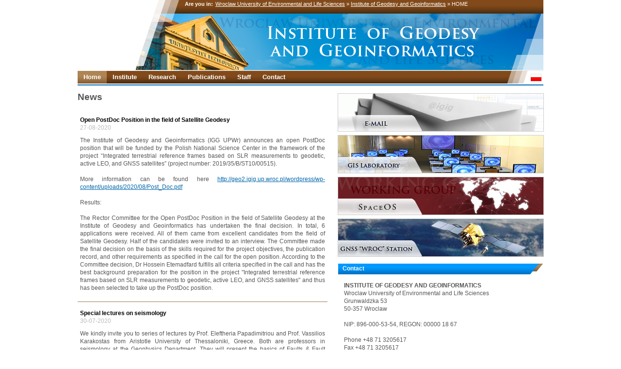

--- FILE ---
content_type: text/html
request_url: http://www.igig.up.wroc.pl/en/?menu=HOME&str=20
body_size: 13928
content:
<!DOCTYPE html PUBLIC "-//W3C//DTD HTML 4.01//EN" "http://www.w3.org/TR/html4/strict.dtd">
<html>
<head>
	<title>Institute of Geodesy and Geoinformatics - Wroclaw University of Environmental and Life Sciences</title>
	<meta http-equiv="Content-Type" content="text/html; charset=windows-1250" lang="pl">
	<meta name="description" content="Institute of Geodesy and Geoinformatics - Wroclaw University of Environmental and Life Sciences">
	<meta name="keywords" content="Institute of Geodesy and Geoinformatics, Wroclaw University of Environmental and Life Sciences, Uniwersytet Przyrodniczy we Wrocławiu, UP">
	<meta name="Language" CONTENT="en">
	<meta name="reply-to" content="">
	<meta name="robots" content="ALL">
	<meta name="revisit-after" content="1 Days">
	<meta http-equiv="expires" content="0"><meta http-equiv="pragma" content="no-cache">
	<script language="javascript" type="text/javascript" src="../js/CollapsePanel.js"></script>
	<script language="javascript" type="text/javascript" src="../js/sendMSG.js"></script>
	<script language="javascript">AC_FL_RunContent = 0;</script>
	<script src="../js/AC_RunActiveContent.js" language="javascript"></script>
	<link rel="shortcut icon" href="../gfx/favicon.ico" type="image/x-icon" /> 
	<link rel="stylesheet" href="../css/core.css" type="text/css">
	<link rel="stylesheet" href="../css/style.css" type="text/css">
	
</head>

<body>
	<div id="container">
		<div id="header">
			<div id="logo">
				<script language="javascript">
					if (AC_FL_RunContent == 0) {
						alert("This page requires AC_RunActiveContent.js.");
					} else {
						AC_FL_RunContent(
							'codebase', 'https://download.macromedia.com/pub/shockwave/cabs/flash/swflash.cab#version=9,0,0,0',
							'width', '117',
							'height', '118',
							'src', 'IGiG_logo_EN',
							'quality', 'high',
							'pluginspage', 'http://www.macromedia.com/go/getflashplayer',
							'align', 'middle',
							'play', 'true',
							'loop', 'false',
							'scale', 'showall',
							'wmode', 'window',
							'devicefont', 'false',
							'id', 'IGiG_logo_EN',
							'bgcolor', '#ffffff',
							'name', 'IGiG_logo_EN',
							'menu', 'true',
							'allowFullScreen', 'false',
							'allowScriptAccess','sameDomain',
							'movie', 'IGiG_logo_EN',
							'salign', ''
							); //end AC code
					}
				</script>
				<noscript>
					<object classid="clsid:d27cdb6e-ae6d-11cf-96b8-444553540000" codebase="http://download.macromedia.com/pub/shockwave/cabs/flash/swflash.cab#version=9,0,0,0" width="117" height="118" id="IGiG_logo_EN" align="middle">
					<param name="allowScriptAccess" value="sameDomain" />
					<param name="allowFullScreen" value="false" />
					<param name="movie" value="IGiG_logo_EN.swf" /><param name="quality" value="high" /><param name="bgcolor" value="#ffffff" />	<embed src="IGiG_logo_EN.swf" quality="high" bgcolor="#ffffff" width="117" height="118" name="IGiG_logo_EN" align="middle" allowScriptAccess="sameDomain" allowFullScreen="false" type="application/x-shockwave-flash" pluginspage="http://www.macromedia.com/go/getflashplayer" />
					</object>
				</noscript>
			</div>

			<div id="top">
				<table id="breadcrumbs" border="0">
				  <tr>
					<td><b>Are you in:</b><a href="http://www.up.wroc.pl/en/">Wroclaw University of Environmental and Life Sciences</a> &#187; <a href="http://www.igig.up.wroc.pl/en/">Institute of Geodesy and Geoinformatics</a> &#187; HOME</td>
				  </tr>
				</table>
			</div>
			<div id="uniEN"></div>
			<div id="main-menu">
				<div id="flags">
					<a href="./../">
						<img src="../gfx/flag_pl.gif" width="22" height="15" border="0" alt="Polska wersja językowa" title="Polska wersja językowa">
					</a>
				</div>	
				<ul>
					<li class="hl"><a href="?menu=Home"><div>Home</div></a></li>
					<li><a href="?menu=Institute"><div>Institute</div></a></li>
					<li><a href="?menu=Research"><div>Research</div></a></li>
					<li><a href="?menu=Publications"><div>Publications</div></a></li>
					<li><a href="?menu=Staff"><div>Staff</div></a></li>
					<li><a href="?menu=Contact"><div>Contact</div></a></li>
				</ul>
			</div>
		</div>
	
		<div id="body">
					</div>
		
		<div id="contentFull">
			<div id="news">
<h1>News</h1>

<div id="news-item"><div id="news-title">Open PostDoc Position in the field of Satellite Geodesy</div><div id="news-data">27-08-2020</div><div id="news-body">The Institute of Geodesy and Geoinformatics (IGG UPWr) announces an open PostDoc position that will be funded by the Polish National Science Center in the framework of the project “Integrated terrestrial reference frames based on SLR measurements to geodetic, active LEO, and GNSS satellites” (project number: 2019/35/B/ST10/00515). <br />
<br />
More information can be found here <a href ="http://geo2.igig.up.wroc.pl/wordpress/wp-content/uploads/2020/08/Post_Doc.pdf"> http://geo2.igig.up.wroc.pl/wordpress/wp-content/uploads/2020/08/Post_Doc.pdf</a><br />
<br />
Results:<br />
<br />
The Rector Committee for the Open PostDoc Position in the field of Satellite Geodesy at the Institute of Geodesy and Geoinformatics has undertaken the final decision. In total, 6 applications were received. All of them came from excellent candidates from the field of Satellite Geodesy. Half of the candidates were invited to an interview. The Committee made the final decision on the basis of the skills required for the project objectives, the publication record, and other requirements as specified in the call for the open position. According to the Committee decision, Dr Hossein Etemadfard fulfills all criteria specified in the call and has the best background preparation for the position in the project "Integrated terrestrial reference frames based on SLR measurements to geodetic, active LEO, and GNSS satellites" and thus has been selected to take up the PostDoc position.<br />
</div></div><hr id="news-hr"><div id="news-item"><div id="news-title">Special lectures on seismology</div><div id="news-data">30-07-2020</div><div id="news-body">We kindly invite you to series of lectures by Prof. Eleftheria Papadimitriou and Prof. Vassilios Karakostas from Aristotle University of Thessaloniki, Greece. Both are professors in seismology at the Geophysics Department. They will present the basics of Faults & Fault Plane Solutions. The lectures are targeted primary for Master and PhD students, but all interested on the subject are also kindly invited. The seminars will held on 4th, 5th and 6th of August from 11:00 to 12:00 on-line in the <a href="https://meet.google.com/axb-ydpy-kor"> Meet channel</a>.<br /><br /><img src="../gfx/more.gif" align="absmiddle"> <a href="?menu=Home&id=374">more...</a><br></div></div><hr id="news-hr"><div id="news-item"><div id="news-title">Modern Geodesy in 1 minute and 30 seconds</div><div id="news-data">21-07-2020</div><div id="news-body"><iframe width="500" height="282" src="https://www.youtube.com/embed/XgsMdwLTXsQ" frameborder="0" allow="accelerometer; autoplay; encrypted-media; gyroscope; picture-in-picture" allowfullscreen></iframe></div></div><hr id="news-hr"><div id="news-item"><div id="news-title">COSPAR Outstanding Paper Award for Young Scientists</div><div id="news-data">20-07-2020</div><div id="news-body">Committee for Space Research (<a href="https://cosparhq.cnes.fr">COSPAR</a>) every two year nominates candidates under 31 years of age for the Outstanding Paper Awards amongst authors of papers published in COSPAR peer-reviewed scientific journals: <a href="https://www.journals.elsevier.com/advances-in-space-research">Advances in Space Research</a> and <a href="https://www.journals.elsevier.com/life-sciences-in-space-research">Life Sciences in Space Research</a>. The current <a href="https://cosparhq.cnes.fr/awards/outstanding-paper-award/">edition</a> covers research papers submitted for publication within 2018-2020.<br />
<br />
COSPAR Bureau, following recommendations of the Publications Committee, recognized the contribution of dr. Pawel Hordyniec to Space Studies of the Earth’s Surface, Meteorology and Climate (Scientific Commission A) and awarded him for the manuscript entitled “Simulation of liquid water and ice contributions to bending angle profiles in the radio occultation technique”.<br />
<br /><br /><img src="../gfx/more.gif" align="absmiddle"> <a href="?menu=Home&id=371">more...</a><br></div></div><hr id="news-hr"><div id="news-item"><div id="news-title">Geodesy and Civil Engineering at UPWr</div><div id="news-data">25-06-2020</div><div id="news-body">We present an animation about research conducted as part of the discipline of civil engineering and transport at UPWr., including geodesy. The film is designed to present in an accessible way research conducted by scientists and their importance for the natural environment and society.<br />
<br />
<iframe width="500" height="282" src="https://www.youtube.com/embed/mwTwTDPs-bQ" frameborder="0" allow="accelerometer; autoplay; encrypted-media; gyroscope; picture-in-picture" allowfullscreen></iframe></div></div><hr id="news-hr"><br /><br />Archive: <a href="?menu=HOME&str=19" class="Ka1"> &#171;&nbsp;PREVIOUS PAGE</a>&nbsp;|&nbsp;<a href="?menu=HOME&str=1" class="Ka1">1</a>&nbsp;|&nbsp;<a href="?menu=HOME&str=2" class="Ka1">2</a>&nbsp;|&nbsp;<a href="?menu=HOME&str=3" class="Ka1">3</a>&nbsp;|&nbsp;<a href="?menu=HOME&str=4" class="Ka1">4</a>&nbsp;|&nbsp;<a href="?menu=HOME&str=5" class="Ka1">5</a>&nbsp;|&nbsp;<a href="?menu=HOME&str=6" class="Ka1">6</a>&nbsp;|&nbsp;<a href="?menu=HOME&str=7" class="Ka1">7</a>&nbsp;|&nbsp;<a href="?menu=HOME&str=8" class="Ka1">8</a>&nbsp;|&nbsp;<a href="?menu=HOME&str=9" class="Ka1">9</a>&nbsp;|&nbsp;<a href="?menu=HOME&str=10" class="Ka1">10</a>&nbsp;|&nbsp;<a href="?menu=HOME&str=11" class="Ka1">11</a>&nbsp;|&nbsp;<a href="?menu=HOME&str=12" class="Ka1">12</a>&nbsp;|&nbsp;<a href="?menu=HOME&str=13" class="Ka1">13</a>&nbsp;|&nbsp;<a href="?menu=HOME&str=14" class="Ka1">14</a>&nbsp;|&nbsp;<a href="?menu=HOME&str=15" class="Ka1">15</a>&nbsp;|&nbsp;<a href="?menu=HOME&str=16" class="Ka1">16</a>&nbsp;|&nbsp;<a href="?menu=HOME&str=17" class="Ka1">17</a>&nbsp;|&nbsp;<a href="?menu=HOME&str=18" class="Ka1">18</a>&nbsp;|&nbsp;<a href="?menu=HOME&str=19" class="Ka1">19</a>&nbsp;|&nbsp;<b>20</b>&nbsp;|&nbsp;<a href="?menu=HOME&str=21" class="Ka1">21</a>&nbsp;|&nbsp;<a href="?menu=HOME&str=22" class="Ka1">22</a>&nbsp;|&nbsp;<a href="?menu=HOME&str=23" class="Ka1">23</a>&nbsp;|&nbsp;<a href="?menu=HOME&str=24" class="Ka1">24</a>&nbsp;|&nbsp;<a href="?menu=HOME&str=25" class="Ka1">25</a>&nbsp;|&nbsp;<a href="?menu=HOME&str=26" class="Ka1">26</a>&nbsp;|&nbsp;<a href="?menu=HOME&str=27" class="Ka1">27</a>&nbsp;|&nbsp;<a href="?menu=HOME&str=28" class="Ka1">28</a>&nbsp;|&nbsp;<a href="?menu=HOME&str=29" class="Ka1">29</a>&nbsp;|&nbsp;<a href="?menu=HOME&str=30" class="Ka1">30</a>&nbsp;|&nbsp;<a href="?menu=HOME&str=21" class="Ka1">NEXT PAGE&nbsp;&#187;</a></div>
<div id="secondary">
<table id="shortcuts">
<tr>
<td><a href="http://www.igig.up.wroc.pl/poczta"><img src="../gfx/baner-POCZTA-en.jpg" width="423" height="77" alt="Poczta / Logowanie do systemu" style="border-color:#ccc;border-style:solid;border-width:1px;" /></a></td>
</tr>
<tr>
<td><a href="http://www.gislab.up.wroc.pl"><img src="../gfx/baner-GISLab-en.jpg" width="423" height="77" alt="GISLab - Laboratorium GIS" style="border-color:#ccc;border-style:solid;border-width:1px;" /></a></td>
</tr>
<tr>
<td><a href="https://spaceos.igig.upwr.edu.pl/"><img src="../gfx/baner-GNSSandMETEO.jpg" width="423" height="77" alt="Stacja permanentna GNSS 'WROC'" style="border-color:#ccc;border-style:solid;border-width:1px;" /></a></td>
</tr>
<tr>
<td><a href="http://www.igig.up.wroc.pl/spgnss"><img src="../gfx/baner-GNSS-en.jpg" width="423" height="77" alt="Stacja permanentna GNSS 'WROC'" style="border-color:#ccc;border-style:solid;border-width:1px;" /></a></td>
</tr>
</table>

<div id="OnlineService"></div>

<script type="text/javascript"> // pierwsza część kodu var ObiektXMLHttp = false;

if (window.XMLHttpRequest) 
  { 
   ObiektXMLHttp = new XMLHttpRequest(); } 
   else if (window.ActiveXObject) 
      { 
       ObiektXMLHttp = new ActiveXObject("Microsoft.XMLHTTP"); } 

function getData(cel) { 
 if(ObiektXMLHttp) 
 {
   var cel = document.getElementById(cel);
   var zrodlo = './getDataFromServer.php?time='+ new Date();
   
   ObiektXMLHttp.open("GET", zrodlo);

   ObiektXMLHttp.onreadystatechange = function() 
   {
   if (ObiektXMLHttp.readyState == 4)
      {
          cel.innerHTML = '';
		  cel.innerHTML = ObiektXMLHttp.responseText;		  
      }  
    } 

    ObiektXMLHttp.send(null); } 
}
getData('OnlineService');
setInterval("getData('OnlineService');", 15678); 
</script>

<div class="bloczek">
<div class="name">Contact</div>
	<div class="body">
	<table style="border-style: none; width: 100%; float: none; background-image: none;" frame="void" rules="none" border="0" cellpadding="1" cellspacing="1">
		<tr>
		  <td style="border-style: none; text-align: right; vertical-align: top; background-image: none;">
			<div align="left">
				<strong>INSTITUTE OF GEODESY AND GEOINFORMATICS</strong><br />
				Wroclaw University of Environmental and Life Sciences<br />
				Grunwaldzka 53<br />
				50-357 Wroclaw<br />
				<br />
				NIP: 896-000-53-54, REGON: 00000 18 67<br />
				<br />
				Phone +48 71 3205617<br>
				Fax +48 71 3205617<br>
				<br/>
				e-mail: <a href="mailto:igig@upwr.edu.pl">igig@upwr.edu.pl</a><br />
			</div>
		  </td>
		</tr>
	</table>
	</div>
</div>
</div>		    <br /><br />
		</div>
		
		<div id="footer">
		<a href="mailto:jan.sierny@up.wroc.pl"> YanSi - contact with webmaster</a>
		</div>	
	</div>
</body>
</html>

--- FILE ---
content_type: text/html
request_url: http://www.igig.up.wroc.pl/en/getDataFromServer.php?time=Wed%20Jan%2021%202026%2014:49:11%20GMT+0000%20(Coordinated%20Universal%20Time)
body_size: 2481
content:
<div class="bloczek">
		<div class="name-weather">Online METEO data from IGiG</div>
			<div class="body">
			<table style="border-style: none; width: 100%; float: none; background-image: none;" frame="void" rules="none" border="0" cellpadding="0" cellspacing="0">
				<tr>
				  <td style="border-style: none; text-align: center; vertical-align: top; background-image: none;">
						<img src="../gfx/weather/39.jpg">
				  </td>
				  <td style="border-style: none;">
						<div id="weather-loc">WROCŁAW, POLAND</div>
							<table id="weather-value" width="260">
								<tr><td>TEMPERATURE:</td><td></td><td>--.- &deg;C</td><td></td></tr> 
								<tr><td>PRESSURE:</td><td></td><td>---.- hPa</td><td></td></tr>
								<tr><td>RELATIVE HUMIDITY:</td><td></td><td>--.- %</td><td></td></tr>
								<tr><td></td><td></td><td></td><td><img src="../gfx/more.gif" align="absmiddle">&nbsp;<a href="http://www.igig.up.wroc.pl/spgps/?menu=Meteo">more</a></td></tr>
							</table>
				  </td>
				</tr>
			</table>
			</div>
		</div>
		<div class="bloczek">
		<div class="name-gnss">Service online from permanent station GNSS "WROC" IGiG</div>
			<div class="body">
			<table border="0" cellpadding="0" cellspacing="0">
				<tr>
				  <td style="border-style: none;">
							<table id="gnss-value" width="400" border="0">
								<tr><td id="gnss-value" width="145"><u>Currently satellite visibility:</u></td><td id="gnss-value"></td><td id="gnss-value" width="60"></td><td id="gnss-value" width="120" align="right"><img src="../gfx/ajax-loader.gif"></td></tr>
								<tr><td id="gnss-value" width="145">GPS visible:</td><td id="gnss-value">-</td><td id="gnss-value" width="60">Time:</td><td id="gnss-value" width="120">--:--:--.-</td></tr> 
								<tr><td id="gnss-value" width="145">GPS tracked L1 / L2P:</td><td id="gnss-value">- / -</td><td id="gnss-value" width="60">Latitude:</td><td id="gnss-value" width="120">--&deg; --' --.-----" North</td></tr>
								<tr><td id="gnss-value" width="145">GLONASS visible:</td><td id="gnss-value">-</td><td id="gnss-value" width="60">Longitude:</td><td id="gnss-value" width="120">--&deg; --' --.-----" East</td></tr>
								<tr><td id="gnss-value" width="145">GLONASS tracked L1 / L2:</td><td id="gnss-value">- / -</td><td id="gnss-value" width="60">El. height:</td><td id="gnss-value" width="120">--.--- m</td></tr>
							</table>
				  </td>
				</tr>
			</table>
			</div>
		</div>

--- FILE ---
content_type: text/css
request_url: http://www.igig.up.wroc.pl/css/core.css
body_size: 2769
content:
	* { font-family : Tahoma, Arial, sans-serif; }
	body {
	margin : 0;
	padding : 0;
	text-align : center;
	color : #555555;
	font-size : 10pt;
	background-color: #FFFFFF;
    }
	
	textarea { font-size : 10pt; }
	img { border : 0; }
	form { margin : 0; padding: 0; }

	ul li { list-style-type : square; line-height : 1.35em; }

	fieldset { border : #999 solid 1px; padding : 10px; }
	fieldset ul { margin-left : 16px; padding-left : 0px; }
	fieldset ul ul { margin-left : 32px; }
	legend { color : black; }

	optgroup { font-style : normal; background : #fff; margin : 5px 0px }
	optgroup option { background : #fff }

	table {
		border-spacing : 0;
		border-collapse : collapse;
		border-color : #999;
		padding : 0;
		margin : 0;
		margin-bottom : 10px;
	}

	table td,
	table th {
		border-color : #999;
		margin : 0;
		padding : 3px;
	}

	table th {
		text-align : center;
	}

	thead {
		background : #f7f7f7;
	}

	p {
		margin : 0;
		padding : 0;
		margin-bottom : 7pt;
		text-align: justify; 
	}

	hr {
		height : 0;
		border : 0;
		border-bottom : #9e7447 solid 1px;
	}

	a,
	a:visited,
	a:hover {
		color : #0066AA;
		text-decoration : underline;
	}

	a:hover { text-decoration : none; }

	h1, h2, h3 {
		font-size : 14pt;
		font-weight : bold;
		font-family : "Trebuchet MS", Arial, sans-serif;
		margin : 0 0 16px 0;
	}

	h2 { font-size : 12pt; margin-bottom : 14px; }
	h3 { font-size : 11pt; margin-bottom : 12px; }

	.in, .ta {
		border : #2d3a47 solid 1px;
		padding : 2px 3px;
		background : #fff;
		color : #2d3a47;
		font-size : 9pt;
 	}

	.btn {
		border : #e0ad6c solid 1px;
		color : #333;
		background : #b0b0b0 url("bg_btn.gif"/*tpa=http://up.alston.pl/img/bg_btn.gif*/) bottom repeat-x;
		font-size : 8pt;
		padding : 4px 12px;
		margin : 0;
		margin-right : 5px;
	}

	div.errors,
	#errorContainer ul {
		color : red;
		background : #FFF4F4;
		border-top : red solid 1px;
		border-bottom : red solid 1px;
		padding : 3px 5px;
		margin : 5px 0px;
	}

	div.oks {
		color : green;
		background : #EAFFEA;
		border-top : green solid 1px;
		border-bottom : green solid 1px;
		padding : 3px 5px;
		margin : 5px 0px;
	}

	.odd { background : #f4f4f4; }
	.even { background : #fff; }
	.required { color : red; }
	.hint { font-size : 8pt; color : #888; }

	select.error,
	textarea.error,
	input.error { border : red solid 1px; background : #FEF3F4; }
 	.form-error { color : red; }


	label.error { margin-left: 10px; width: auto; display: inline; color : red; }

	#errorContainer {
		display : none;
		margin: 5px;
		padding: 5px;
	}

	#errorContainer ul li {
		list-style-type: none;
		margin : 0;
		padding : 0;
	}


--- FILE ---
content_type: text/css
request_url: http://www.igig.up.wroc.pl/css/style.css
body_size: 20368
content:
        #bg {
        
        background-image: url(../gfx/bg_logo.gif);
        
        background-attachment: fixed;
        background-repeat: no-repeat
        } 

        #container {
        width : 960px;
        text-align : left;
        margin-right: auto;
        margin-left: auto;
        }

        #header {
        width : 960px;
        padding-bottom : 2px;
        border-bottom : #006ab3 solid 2px;
        float: left;
        }

        #logo {
        width : 201px;
        height : 131px;
        float : left;
        padding-top : 14px;
        background-image: url(../gfx/bg_logo.gif);
        background-repeat: no-repeat;
        background-position: right top;
        padding-left: 8px;
        text-align: left;
        }

        #top {
        font-size : 80%;
        background-color: #693d17;
        background-image: url(../gfx/bg_top.gif);
        background-repeat: repeat-x;
        background-position: left top;
        width: 751px;
        float: left;
        height: 28px;
        }

        #breadcrumbs {
                color : #fff;
                margin-left : 9px;        }

        #breadcrumbs b {
                padding-right : 5px;
        }

        #breadcrumbs td {
                padding-right : 10px;
                line-height : 1.1em;
        }

        #breadcrumbs a,
        #breadcrumbs a:visited,
        #breadcrumbs a:hover {
                color : #fff;
        }

        #search {
                float : right;
                height : 28px;
                background : #aa9884 url("bg_search.gif"/*tpa=http://up.alston.pl/img/bg_search.gif*/) top left repeat-x;
                padding : 4px 5px 0 5px;
                overflow : hidden;
        }

        #q {
                color : #58300c;
                border : #d1c7be solid 1px;
                background : #fff;
                padding : 2px 4px;
                font-size : 90%;
                width : 150px;
                margin-right : 4px;
        }

        #uni {
        height : 118px;
        overflow : hidden;
        background-color: #e9e4de;
        background-image: url(../gfx/bg_igig.png);
        background-repeat: no-repeat;
        background-position: left top;
        float: left;
        width: 751px;
        }

        #uniEN {
        height : 118px;
        overflow : hidden;
        background-color: #e9e4de;
        background-image: url(../gfx/bg_igigEN.png);
        background-repeat: no-repeat;
        background-position: left top;
        float: left;
        width: 751px;
        }		
		
        #main-menu {
        height : 26px;
        overflow : hidden;
        background-color: #693d17;
        background-image: url(../gfx/bg_main-menu.gif);
        background-repeat: repeat-x;
        background-position: right top;
        float: left;
        width: 960px;
        }

        #main-menu ul {
                display : block;
                margin : 0;
                padding : 0;
        }

        #main-menu ul li {
                list-style : none;
                margin : 0;
                padding : 0;
                float : left;
        }

        #main-menu ul li a,
        #main-menu ul li a:visited,
        #main-menu ul li a:hover {
                display : block;
                color : #fff;
                padding : 4px 12px;
                font-weight : bold;
                text-decoration : none;
                
        }

        #main-menu ul li a:hover,
        #main-menu ul li.hl a  {
        background-color: #9f7548;
        background-image: url(../gfx/bg_main-menu_ul_li_a.gif);
        background-repeat: repeat-x;
        background-position: left top;
        
        
        }


        #flags {
        float : right;
        width : 75px;
        height : 21px;
        overflow : hidden;
        padding-top : 6px;
        text-align : right;
        background-color: #fff;
        background-image: url(../gfx/bg_flags.gif);
        background-repeat: no-repeat;
        background-position: left top;
        }

        #flags img {
                margin-right : 4px;
        }

        #body {
        margin-top : 16px;
        float: left;
        }

        /**
         * Lewa kolumna strony glownej
         */

        #news {
				width : 515px;
                float : left;
        }

        #news-item {
                background : #ffffff;
				padding-top : 15px;
				padding-bottom : 15px;
				padding-left : 5px;
				padding-right : 5px;
        }

        #news-item:hover {
                background : #fefcfc;
        }

        #news-item-N {
                background : #ffeeee;
				padding-top : 15px;
				padding-bottom : 15px;
				padding-left : 5px;
				padding-right : 5px;
        }
		
		#news-title{
				color : #000;
                font-weight : bold;
                text-decoration : none;
        }

		#news-data{
				color : #bbb;
                text-decoration : none;
        }		

        #news-body {
				padding-top : 10px;
				padding-bottom : 5px;
				text-align : justify;
        }
		
		#news-hr {
		   height : 0;
		   border : 0;
		   border-bottom : #9e7447 solid 1px;
		   margin : 0px;
		}
		
        .supernews {
                height: 166px;
                width : 514px;
                background : #f5f0ea;
                background-repeat : no-repeat;
                background-position : 0px 0px;
                position : relative;
                margin-bottom : 16px;
        }

        .supernews .bg,
        .supernews .title {
                width : 498px;
                height : 36px;
                padding : 8px;
                position : absolute;
                bottom : 0;
                left : 0;
        }

        .supernews .bg {
                background : #6a370c;
                opacity : 0.85;
                filter: alpha(opacity=85);
                filter: progid:DXImageTransform.Microsoft.Alpha(opacity=85);
                -moz-opacity: 0.85;
        }

        .supernews .title a,
        .supernews .title a:visited,
        .supernews .title a:hover {
                color : #fff;
                font-weight : bold;
                text-decoration : none;
                font-size : 110%;
        }
        .supernews .title a:hover {
                text-decoration : underline;
        }

        .supernews .title .date {
                font-size : 80%;
                color : #98c10f;
                margin-top : 5px;
        }

        .supernews .body {
                padding : 10px;
                color : #573005;
                padding-bottom : 20px;
                margin-left : 220px;
                font-size : 90%;
                overflow : hidden;
        }

        .supernews .body a,
        .supernews .body a:visited,
        .supernews .body a:hover {
                text-decoration : none;
                color : #563009;
        }

        a.more,
        a.more:visited,
        a.more:hover {
                display : block;
                float : right;
                padding-right : 16px;
                background : url("a_more.gif"/*tpa=http://up.alston.pl/img/a_more.gif*/) right 3px no-repeat;
                color : #573007;
                text-decoration : none;
        }
        a.more:hover {
                text-decoration : underline;
        }

        .news,
        .news-item {
                padding : 10px;
                border-bottom : #f0ece9 solid 1px;
                overflow : hidden;
                font-size : 90%;
        }

        .news h3,
        a.news-title {
                font-family : Tahoma, Arial, sans-serif;
                font-size : 110%;
                font-weight : bold;
                padding : 0;
                padding-bottom : 4px;
                margin : 0;
        }
        .news h3 a,
        .news h3 a:visited,
        .news h3 a:hover,
        .news h3 a *,
        a.news-title,
        a.news-title:visited,
        a.news-title:hover,
        .news-item .pseudolink {
                font-family : Tahoma, Arial, sans-serif;
                text-decoration : none;
                color : #573007;
        }

        .news p,
        .news-item p {
                margin-bottom : 2px;
        }

        .news .date,
        .news-item .date {
                float : right;
                font-size : 80%;
                color : #573005;
                margin-left : 16px;
                margin-top : 2px;
        }

        .news-item .relevance {
                color : #666;
                font-size : 8pt;
        }

        .news-last {
                border-bottom : 0;
        }

        .special {
                border-bottom : 0;
                background : #f0ece9;
        }

        .news:hover,
        .news-item:hover { background : #fdfbf9; }
        .special:hover { background : #ede7e3; }
        .news-hl { background : #fdfbf9; }
        .special-hl { background : #ede7e3; }

        /*
         * Prawa kolumna strony glownej
         */

        #secondary {
                width : 424px;
                float : right;
        }

        #shortcuts {
                width : 100%;
                margin-bottom : 7px;
        }

        #shortcuts td {
                padding : 0;
                padding-bottom : 3px;
                text-align : right;
        }

        #shortcuts td.c2 {
                padding-left : 7px;
        }

        h2.bar {
                display : block;
                padding : 0;
                margin : 0;
                padding : 3px 10px;
                font-size : 100%;
                font-weight : bold;
                margin-bottom : 8px;
        }

        h2.bar a,
        h2.bar a:visited,
        h2.bar a:hover,
        h2.bar a * {
                font-family : Tahoma, Arial, sans-serif;
                font-size : 100%;
                text-decoration : none;
                color : #fff;
        }

        h2.announcements {
                background : #88ac0c url(bg_ogloszenia.gif) top right no-repeat;
        }

        h2.conferences {
                background : #846e59 url(bg_konferencje.gif) top right no-repeat;
                margin-top : 8px;
        }

        .quick-link,
        .quick-link-l2 {
                float : left;
                margin-right : 5px;
                margin-top : 5px;
                display : block;
                width : 206px;
                height : 50px;
                background-position : 0 0;
                background-repeat : no-repeat;
                overflow : hidden;
                text-indent : 5000px;
                white-space : nowrap;
        }

        .quick-link-l2 {
                margin-right : 0;
        }

        .ql-ejpau { background-image : url(btn_ejpau.gif); }
        .ql-multimedia { background-image : url(btn_multimedia.gif); }
        .ql-media { background-image : url(btn_media.gif); }
        .ql-mapa { background-image : url(btn_mapa.gif); }
        .ql-konta { background-image : url(btn_konta.gif); }
        .ql-przetargi { background-image : url(btn_przetargi.gif); }
        .ql-poprzedni { background-image : url(btn_poprzedni.gif); }
        .ql-logotyp { background-image : url(btn_logotyp.gif); }

        .quick-link:hover,
        .quick-link-l2:hover {
                background-position : 0 -50px;
        }

        /**
         * Menu nawigacyjne
         */

        #menu {
        width : 200px;
        background : #eeeae6;
        float : left;
        text-align: left;
        }

        #menu ul {
                display : block;
                margin : 0;
                padding : 0;
                list-style : none;
        }

        #menu ul li {
        display : block;
        margin : 0;
        padding : 0;
        margin-bottom : 2px;
        background-color: #e1dbd4;
        background-image: url(bg_menu_ul_li.gif);
        background-repeat: no-repeat;
        background-position: 0 6px;
        
        }

        #menu ul li a,
        #menu ul li a:visited,
        #menu ul li a:hover {
                display : block;
                padding : 4px 10px;
                font-weight : bold;
                /*color : #572f07;*/
                text-decoration : none;
                color:#FFFFFF;        
                
        }

        #menu ul li, a
        #menu ul li a.hl {
        text-decoration : none;
        color:#FFFFFF;
        display : block;
        background-color: #855c35;
        background-image: url(../gfx/bg_menu_ul_li_a_hl.gif);
        background-repeat: no-repeat;
        background-position: 0 0;
        
        
        
        }

        #menu ul ul {
                background : #f8f6f4;
                /*margin-bottom : 8px;*/
                
        }

        #menu ul ul li {
                background : transparent;                
                /*float:left;*/
                width:200px;
                
        }

        #menu ul ul li a,
        #menu ul ul li a:visited,
        #menu ul ul li a:hover {
                font-weight : normal;
                padding : 2px 14px 2px 30px;
                font-size : 85%;
                color : #572f07;
                
        }

        #menu ul li li a:hover,
        #menu ul li li a.hl {
        color : #572f07;
        background-color: #eeeae6;
        background-image: url(../gfx/bg_menu_ul_ul_li_a_hl.gif);
        background-repeat: no-repeat;
        background-position: 16px 9px;
        
        
        }

        #content {
        margin-top : 16px;
        width : 730px;
        float : right;
        font-size : 9pt;
        line-height : 1.4em;
        text-align: left;
        padding-left: 15px;
        padding-bottom: 15px;
        }
		
		#contentFull {
		margin-top : 16px;
        width : 960px;
        float : right;
        font-size : 9pt;
        line-height : 1.4em;
        text-align: left;
        padding-left: 0px;
        padding-bottom: 15px;
        }

        #content textarea,
        #content td {
                font-size : 9pt;
        }

        #content h1,
        #content h2,
        #content h3 {
                color : #573007;
                
        }

        #content h1 {
                margin-bottom : 20px;
                margin-top : 10px;
                
        }

        #content ul li {
                list-style-type : square;
        }

        /**
         * Dolna czesc strony
         */

        #footer {
        margin-top : 24px;
        border-top : #006ab3 solid 2px;
        border-bottom : #baaca1 solid 1px;
        color : #fff;
        font-size : 80%;
        height : 24px;
        clear : both;
        background-color: #917b66;
        background-image: url(../gfx/bg_footer.gif);
        background-repeat: repeat-x;
        background-position: left top;
        }

        #footer a,
        #footer a:visited,
        #footer a:hover {
        float : right;
        display : block;
        padding : 6px 16px 0 16px;
        color : #fff;
        text-decoration : none;
        background-image: url(../gfx/bg_footer_a.gif);
        background-repeat: no-repeat;
        background-position: 50% 2px;
        }

        #footer a:hover {
                background-image : url(../gfx/bg_footer_a_hl.gif);
        }

        #bottom {
        width : 960px;
        height : 25px;
        margin-top : 5px;
        margin-bottom : 10px;
        float: left;
	}

	#bottom a,
	#bottom a:visited,
	#bottom a:hover {
		display : block;
		height : 40px;
		float : left;
		margin-right : 16px;
		overflow : hidden;
		text-indent : -4000px;
	}

	#bottom a.iso	{
	width : 40px;
	background-image: url(bg_bottom_iso.gif);
	background-repeat: no-repeat;
	background-position: 0px 0px;
}
	#bottom a.qi	{
	width : 29px;
	background-image: url(bg_bottom_qi.gi);
	background-repeat: no-repeat;
	background-position: 0px 0px;
}
	#bottom a.toefl{
	width : 98px;
0px 0px no-repeat; 	background-image: url(bg_bottom_toefl.gif);
}
	#bottom a.eua	{
	width : 78px;
0px 0px no-repeat; 	background-image: url(bg_bottom_eua.gif);
}
	#bottom a.bip	{
	width : 112px;
0px 0px no-repeat; 	background-image: url(bg_bottom_bip.gif);
}

	#bottom a:hover {
		background-position : 0px -40px;
	}

	.print { display : none; }
	

.squarebox {
    width: 100%;
    border: solid 1px #dddddd;
    text-align: left;
    overflow: hidden; }
.squareboxgradientcaption {
    color: #000000;
    padding: 4px;
    background-image: url(../gfx/gradient_prac.jpg);
    background-repeat: repeat-x; }
.squareboxcontent {
    background-color: #fefefe;
    padding: 10px 20px 0px 10px;
    overflow: hidden;
    border-top: solid 1px #eeeeee; }
.person_wew {
    color: #996633;
    font-weight : bold;	}
.person {
    font-weight : bold; }
	
	/*.hlmain {
	background-color: #98bf0e;
	background-image: url(bg_main-menu_ul_li_a.gif);
	background-repeat: repeat-x;
	background-position: left top;
	color:#FFFFFF;		
	}*/

	#PublicationN {
		padding : 10px;
		background-color: #ffffff;
	}

	#PublicationP {
		padding : 10px;
		background-color: #f5f5f5;
	}

	#secondary .bloczek .body {
		padding : 0 10px;
	}

	#secondary .bloczek .name
	{
		display : block;
		margin : 0;
		padding : 2px 4px 4px 10px;
		font-size : 9pt;
		font-weight : bold;
		margin-bottom : 12px;
		margin-top : 4px;
		background : #fff url('../gfx/bg_bar.gif') top right no-repeat;
		color : #fff;
	}	

	#secondary .bloczek .name-gnss
	{
		display : block;
		margin : 0;
		padding : 2px 4px 4px 10px;
		font-size : 9pt;
		font-weight : bold;
		margin-bottom : 5px;
		margin-top : 4px;
		background : #fff url('../gfx/bg_bar.gif') top right no-repeat;
		color : #fff;
	}	

	#secondary .bloczek .name-weather
	{
		display : block;
		margin : 0;
		padding : 2px 4px 4px 10px;
		font-size : 9pt;
		font-weight : bold;
		margin-bottom : 8px;
		margin-top : 2px;
		background : #fff url('../gfx/bg_bar.gif') top right no-repeat;
		color : #fff;
	}
	
	#weather-loc {
        width: 250px;
		font-size : 12px;
		font-weight : bold;
		color : #9e7447;
		padding-bottom : 2px;
        border-bottom : #006ab3 solid 2px;
        text-align: right;
		margin-bottom : 8px;
    }
	
	#weather-value {
        font-weight : bold;
		font-size : 12px;
		float : left;
        color : #aaa;
		padding : 0px;
		margin : 0px;
	}
	
	#gnss-value{
		font-size : 10px;
        color : #999;
		padding : 0px;
		margin : 0px;
	}

	#calendar{
		font-size : 10px;
        color : #999;
		padding : 0px;
		margin : 0px;
		background : #fff url('../gfx/cal.jpg') top left no-repeat;
	}
	
	#calendar-day{
        text-align: center;
		font-size : 24px;
        font-weight : bold;
		height : 22px;
		color : #cc2211;
	}	

	#calendar-other{
        text-align: center;
		font-size : 11px;
        font-weight : bold;
		color : #777;
	}
	
	.slim2 {
		BORDER-RIGHT: 1px solid;
		BORDER-TOP: 1px solid;
		FONT-SIZE: 12px;
		BORDER-LEFT: 1px solid;
		BORDER-BOTTOM: 1px solid;
		FONT-FAMILY: verdana,arial,helvetica;
		BACKGROUND-COLOR: #F6FAFF;
	}
	
	.button {
		BORDER-RIGHT: 1px solid;
		BORDER-TOP: 1px solid;
		FONT-SIZE: 12px;
		BORDER-LEFT: 1px solid;
		WIDTH: 95px;
		BORDER-BOTTOM: 1px solid;
		FONT-FAMILY: verdana,arial,helvetica;
		BACKGROUND-COLOR: #ffffff;
	}
	
	#msg{
		font-size : 11px;
		font-weight : bold;
		font-family : Verdana, Arial, sans-serif;		
	}
	
	#userinfo
	{
		display : block;
		padding : 5px;
		font-size : 9pt;
		background : #e66;
		color : #fff;
	}


--- FILE ---
content_type: application/x-javascript
request_url: http://www.igig.up.wroc.pl/js/CollapsePanel.js
body_size: 2225
content:
// not animated collapse/expand
function togglePannelStatus(content)
{
    var expand = (content.style.display=="none");
    content.style.display = (expand ? "block" : "none");
    toggleChevronIcon(content);
}

// current animated collapsible panel content
var currentContent = null;

function togglePannelAnimatedStatus(content, interval, step)
{
    // wait for another animated expand/collapse action to end
    if (currentContent==null)
    {
        currentContent = content;
        var expand = (content.style.display=="none");
        if (expand)
            content.style.display = "block";
        var max_height = content.offsetHeight;

        var step_height = step + (expand ? 0 : -max_height);
        toggleChevronIcon(content);
                
        // schedule first animated collapse/expand event
        content.style.height = Math.abs(step_height) + "px";
        setTimeout("togglePannelAnimatingStatus("
            + interval + "," + step
            + "," + max_height + "," + step_height + ")", interval);
    }
}

function togglePannelAnimatingStatus(interval,
    step, max_height, step_height)
{
    var step_height_abs = Math.abs(step_height);

    // schedule next animated collapse/expand event
    if (step_height_abs>=step && step_height_abs<=(max_height-step))
    {
        step_height += step;
        currentContent.style.height = Math.abs(step_height) + "px";
        setTimeout("togglePannelAnimatingStatus("
            + interval + "," + step
            + "," + max_height + "," + step_height + ")", interval);
    }
    // animated expand/collapse done
    else
    {
        if (step_height_abs<step)
            currentContent.style.display = "none";
        currentContent.style.height = "";
        currentContent = null;
    }
}

// change chevron icon into either collapse or expand
function toggleChevronIcon(content)
{
    var chevron = content.parentNode
        .firstChild.childNodes[1].childNodes[0];
    var expand = (chevron.src.indexOf("expand.jpg")>0);
    chevron.src = chevron.src
        .split(expand ? "expand.jpg" : "collapse.jpg")
        .join(expand ? "collapse.jpg" : "expand.jpg");
}

--- FILE ---
content_type: application/x-javascript
request_url: http://www.igig.up.wroc.pl/js/sendMSG.js
body_size: 398
content:
var Win

function SendMsgFromWWW(id) {
   if ((Win)&&(navigator.appName == "Microsoft Internet Explorer")) {Win.close();}
   var width = 660
   var height = 500   
   Win = window.open('sendmsgfrom.php?id='+id,'displayWindow','width=' + width + ',height=' + height + ',top=' + ((screen.height - height)/2) + ',left=' + ((screen.width - width)/2) + ',resizable=0,scrollbars=no,menubar=no');
}